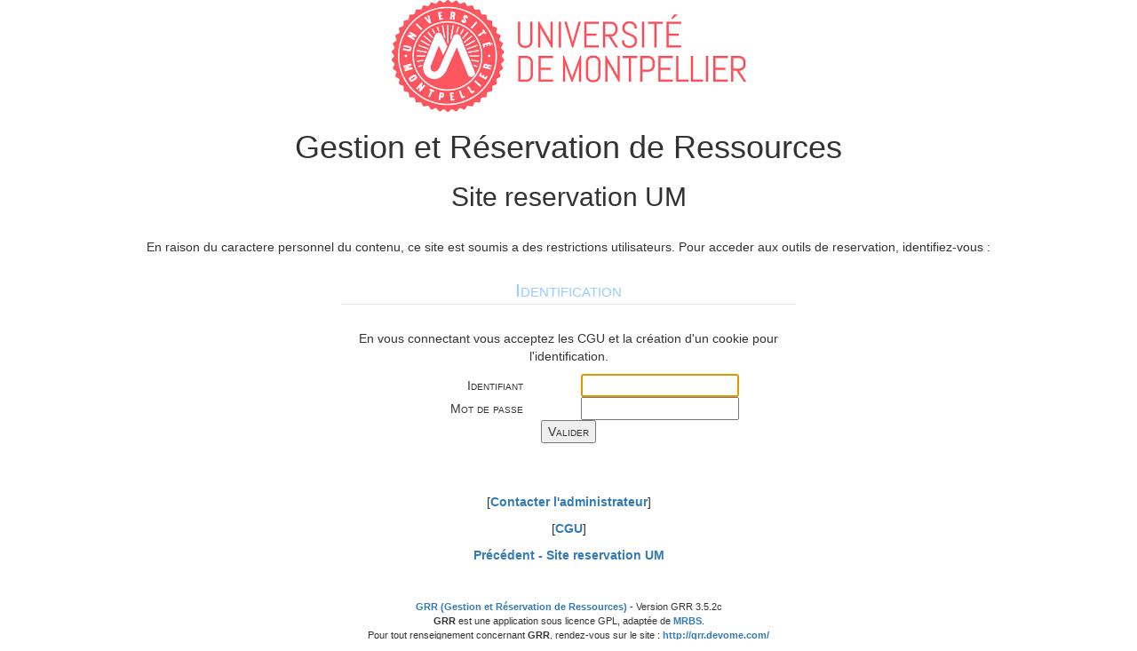

--- FILE ---
content_type: text/javascript
request_url: https://grr.umontpellier.fr/js/popup.js
body_size: 810
content:
jQuery(function($)
{
	$('a.poplight').on('click', function()
	{
		var popID = $(this).data('rel');
		var popWidth = $(this).data('width');
		$('#' + popID).fadeIn().css({ 'width': popWidth});
		var popMargTop = ($('#' + popID).height() + 80) / 2;
		var popMargLeft = ($('#' + popID).width() + 80) / 2;
		$('#' + popID).css({
			'margin-top' : -popMargTop,
			'margin-left' : -popMargLeft,
			'top' : '140px',
			'left' : '600px'
		});
		$('body').append('<div id="fade"></div>');
		$("body,html").animate({scrollTop:0},800);
		return false;
	});
	$('body').on('click', 'a.closepop, #fade', function()
	{
		$('#fade , .popup_block').fadeOut(function()
		{
			$('#fade, a.closepop').remove();
		});
		return false;
	});
	$('body').on('click', 'input.closepop, #fade', function()
	{
		$('#fade , .popup_block').fadeOut(function()
		{
			$('#fade, input.closepop').remove();
		});
		return false;
	});
});

function getXMLHttpRequest()
{
	var xmlhttp = null;
	if (window.XMLHttpRequest || window.ActiveXObject)
	{
		if (window.ActiveXObject)
		{
			try
			{
				xmlhttp = new ActiveXObject("Msxml2.XMLHTTP");
			}
			catch(e)
			{
				xmlhttp = new ActiveXObject("Microsoft.XMLHTTP");
			}
		}
		else
		{
			xmlhttp = new XMLHttpRequest();
		}
	}
	else
	{
		alert("Votre navigateur ne supporte pas l'objet XMLHTTPRequest...");
		return null;
	}
	return xmlhttp;
}

function request(id,day,month,year,roomBack,currentPage,callback)
{
	document.getElementById('popup_name').innerHTML="";
	var Id = id;
	var Day = day;
	var Month = month ;
	var Year = year ;
    var RoomBack = roomBack ;
	var Page = currentPage ;
	var xhr = getXMLHttpRequest();
	xhr.onreadystatechange = function()
	{
		if (xhr.readyState == 4 && (xhr.status == 200 || xhr.status == 0))
			callback(xhr.responseText);
	};
	xhr.open("GET","view_entry.php?id="+Id+"&day="+Day+"&month="+Month+"&year="+Year+"&page="+Page+"&room_back="+RoomBack+"", true);
	xhr.send(null);
}
function readData(sData)
{
	document.getElementById('popup_name').innerHTML += sData + '<input class=\"closepop btn btn-primary\" type=\"button\" onclick=\"location.href=\'#\'\" title=\"Fermeture\" value=\"Fermer\" ></div> ';
}
